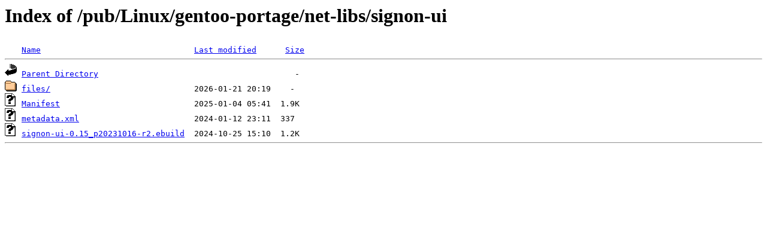

--- FILE ---
content_type: text/html;charset=ISO-8859-1
request_url: http://ftp.naist.jp/pub/Linux/gentoo-portage/net-libs/signon-ui/
body_size: 1121
content:
<!DOCTYPE HTML PUBLIC "-//W3C//DTD HTML 3.2 Final//EN">
<html>
 <head>
  <title>Index of /pub/Linux/gentoo-portage/net-libs/signon-ui</title>
 </head>
 <body>
<h1>Index of /pub/Linux/gentoo-portage/net-libs/signon-ui</h1>
<pre><img src="/icons/blank.gif" alt="Icon "> <a href="?C=N;O=D">Name</a>                                <a href="?C=M;O=A">Last modified</a>      <a href="?C=S;O=A">Size</a>  <hr><img src="/icons/back.gif" alt="[PARENTDIR]"> <a href="/pub/Linux/gentoo-portage/net-libs/">Parent Directory</a>                                         -   
<img src="/icons/folder.gif" alt="[DIR]"> <a href="files/">files/</a>                              2026-01-21 20:19    -   
<img src="/icons/unknown.gif" alt="[   ]"> <a href="Manifest">Manifest</a>                            2025-01-04 05:41  1.9K  
<img src="/icons/unknown.gif" alt="[   ]"> <a href="metadata.xml">metadata.xml</a>                        2024-01-12 23:11  337   
<img src="/icons/unknown.gif" alt="[   ]"> <a href="signon-ui-0.15_p20231016-r2.ebuild">signon-ui-0.15_p20231016-r2.ebuild</a>  2024-10-25 15:10  1.2K  
<hr></pre>
</body></html>
